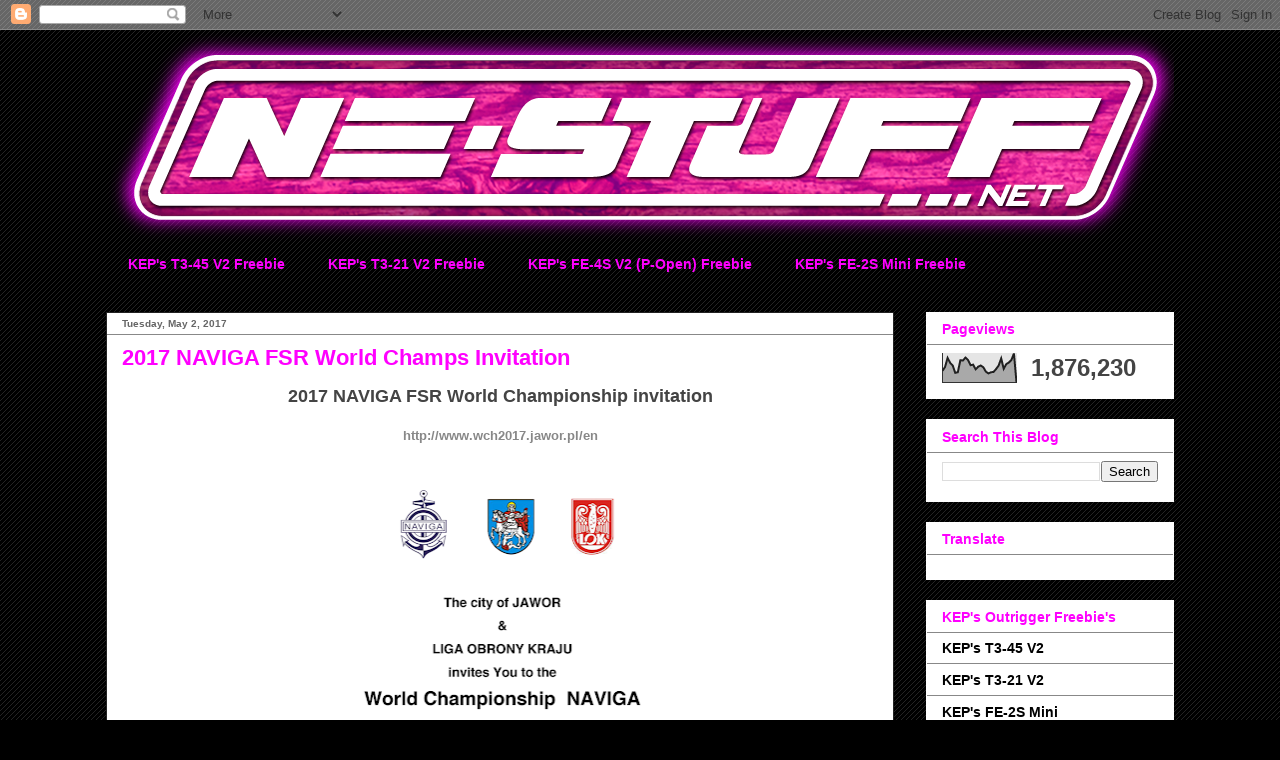

--- FILE ---
content_type: text/html; charset=UTF-8
request_url: https://www.ne-stuff.net/b/stats?style=BLACK_TRANSPARENT&timeRange=ALL_TIME&token=APq4FmCJxtTUQ3D0YFwk97qxWlrdgs8F_mCRZlZLf1TvWu4gMcopqVtLdyvIhSiRPx65_SF-7pMSlLQHTOW-kFbaFEs2bonjoA
body_size: 49
content:
{"total":1876230,"sparklineOptions":{"backgroundColor":{"fillOpacity":0.1,"fill":"#000000"},"series":[{"areaOpacity":0.3,"color":"#202020"}]},"sparklineData":[[0,40],[1,53],[2,84],[3,67],[4,58],[5,33],[6,35],[7,76],[8,75],[9,85],[10,77],[11,59],[12,61],[13,45],[14,54],[15,58],[16,52],[17,37],[18,31],[19,35],[20,36],[21,46],[22,58],[23,82],[24,47],[25,63],[26,68],[27,77],[28,99],[29,0]],"nextTickMs":450000}